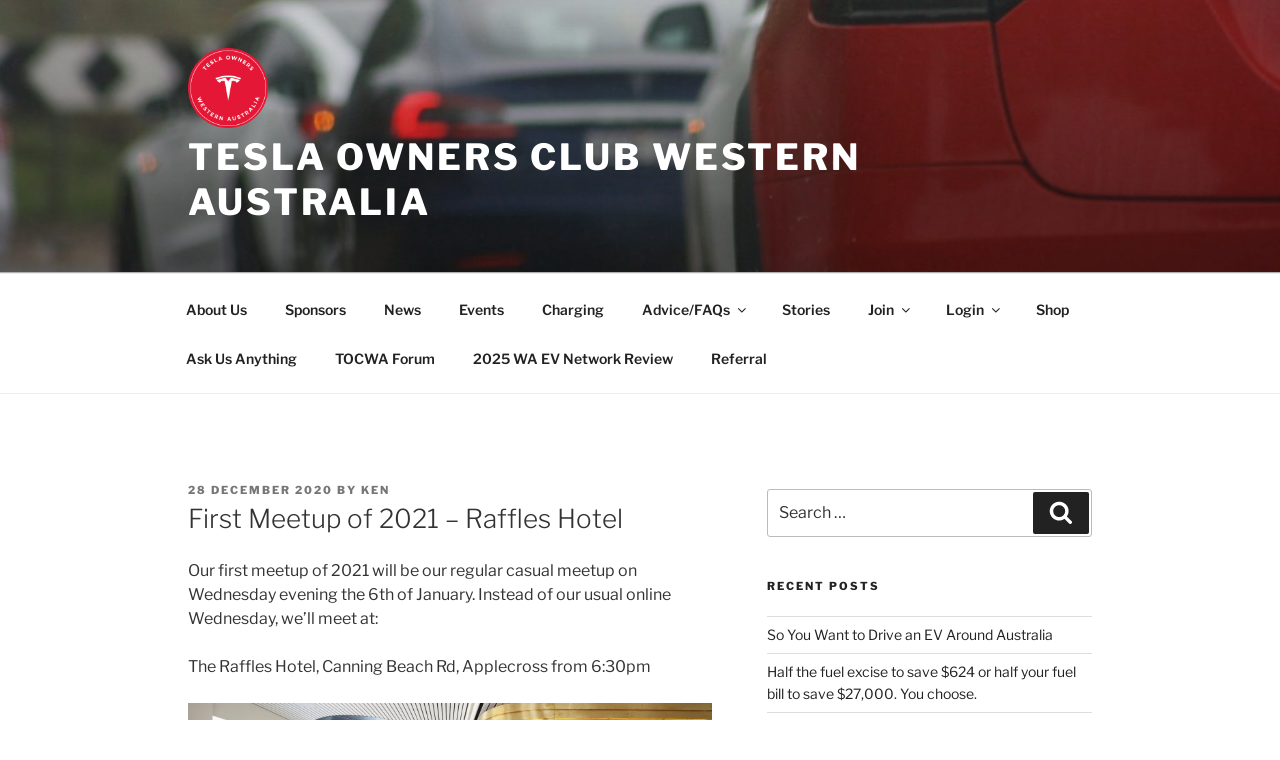

--- FILE ---
content_type: text/html; charset=UTF-8
request_url: https://www.tocwa.org.au/wp-admin/admin-ajax.php
body_size: 176
content:
707849.8afbf9cef0370c71ab374d82e24259f6